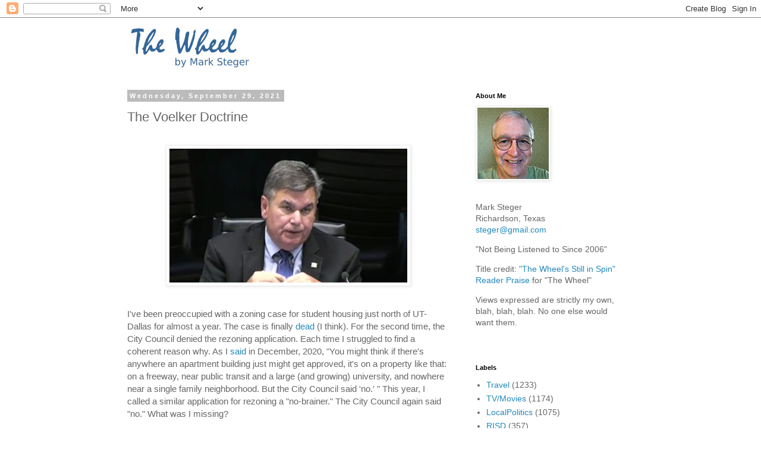

--- FILE ---
content_type: text/javascript; charset=UTF-8
request_url: https://www.marksteger.com/feeds/comments/default?alt=json-in-script&callback=mbtcmts
body_size: 8271
content:
// API callback
mbtcmts({"version":"1.0","encoding":"UTF-8","feed":{"xmlns":"http://www.w3.org/2005/Atom","xmlns$openSearch":"http://a9.com/-/spec/opensearchrss/1.0/","xmlns$gd":"http://schemas.google.com/g/2005","id":{"$t":"tag:blogger.com,1999:blog-2498525082522582900.comments"},"updated":{"$t":"2026-01-09T17:29:36.373-06:00"},"title":{"type":"text","$t":"The Wheel"},"link":[{"rel":"http://schemas.google.com/g/2005#feed","type":"application/atom+xml","href":"https:\/\/www.marksteger.com\/feeds\/comments\/default"},{"rel":"self","type":"application/atom+xml","href":"https:\/\/www.blogger.com\/feeds\/2498525082522582900\/comments\/default?alt=json-in-script"},{"rel":"alternate","type":"text/html","href":"http:\/\/www.marksteger.com\/"},{"rel":"hub","href":"http://pubsubhubbub.appspot.com/"},{"rel":"next","type":"application/atom+xml","href":"https:\/\/www.blogger.com\/feeds\/2498525082522582900\/comments\/default?alt=json-in-script\u0026start-index=26\u0026max-results=25"}],"author":[{"name":{"$t":"Mark Steger"},"uri":{"$t":"http:\/\/www.blogger.com\/profile\/02376182294736839659"},"email":{"$t":"noreply@blogger.com"},"gd$image":{"rel":"http://schemas.google.com/g/2005#thumbnail","width":"32","height":"32","src":"\/\/blogger.googleusercontent.com\/img\/b\/R29vZ2xl\/AVvXsEjSDdd31Q_cJa-YcySYB9ctBTx3fg2lqjlPhp4YH0RFJ6uKmpQbDHXA4NP9JIPP4S4zKYNpZTeSE3T48d8zvAyhbpuIlWatwg74kYnvoWQGxLYkeJXGjDRdE-sNJHA_fbQ\/s220\/Profile2020e.jpg"}}],"generator":{"version":"7.00","uri":"http://www.blogger.com","$t":"Blogger"},"openSearch$totalResults":{"$t":"2731"},"openSearch$startIndex":{"$t":"1"},"openSearch$itemsPerPage":{"$t":"25"},"entry":[{"id":{"$t":"tag:blogger.com,1999:blog-2498525082522582900.post-8936601862573324658"},"published":{"$t":"2026-01-09T17:29:36.373-06:00"},"updated":{"$t":"2026-01-09T17:29:36.373-06:00"},"title":{"type":"text","$t":"“It can’t happen here” is usually said right befor..."},"content":{"type":"html","$t":"“It can’t happen here” is usually said right before it does. When accountability evaporates, law enforcement becomes the mechanism of abuse. By the time it feels normal, it already is."},"link":[{"rel":"edit","type":"application/atom+xml","href":"https:\/\/www.blogger.com\/feeds\/2498525082522582900\/3114925217704267237\/comments\/default\/8936601862573324658"},{"rel":"self","type":"application/atom+xml","href":"https:\/\/www.blogger.com\/feeds\/2498525082522582900\/3114925217704267237\/comments\/default\/8936601862573324658"},{"rel":"alternate","type":"text/html","href":"https:\/\/www.marksteger.com\/2026\/01\/til-americans-are-not-exceptional.html?showComment=1768001376373#c8936601862573324658","title":""}],"author":[{"name":{"$t":"Alan C. North"},"uri":{"$t":"https:\/\/www.blogger.com\/profile\/05932010350251783668"},"email":{"$t":"noreply@blogger.com"},"gd$image":{"rel":"http://schemas.google.com/g/2005#thumbnail","width":"16","height":"16","src":"https:\/\/img1.blogblog.com\/img\/b16-rounded.gif"}}],"thr$in-reply-to":{"xmlns$thr":"http://purl.org/syndication/thread/1.0","href":"https:\/\/www.marksteger.com\/2026\/01\/til-americans-are-not-exceptional.html","ref":"tag:blogger.com,1999:blog-2498525082522582900.post-3114925217704267237","source":"http://www.blogger.com/feeds/2498525082522582900/posts/default/3114925217704267237","type":"text/html"},"gd$extendedProperty":[{"name":"blogger.itemClass","value":"pid-475054219"},{"name":"blogger.displayTime","value":"January 9, 2026 at 5:29 PM"}]},{"id":{"$t":"tag:blogger.com,1999:blog-2498525082522582900.post-5454551559833516257"},"published":{"$t":"2025-11-24T11:36:18.087-06:00"},"updated":{"$t":"2025-11-24T11:36:18.087-06:00"},"title":{"type":"text","$t":"Just to be clear: I bought a lot of flowers carved..."},"content":{"type":"html","$t":"Just to be clear: I bought a lot of flowers carved from soap and put into round, decorated boxes from the vendor just outside the House of Opium."},"link":[{"rel":"edit","type":"application/atom+xml","href":"https:\/\/www.blogger.com\/feeds\/2498525082522582900\/6838204843603549126\/comments\/default\/5454551559833516257"},{"rel":"self","type":"application/atom+xml","href":"https:\/\/www.blogger.com\/feeds\/2498525082522582900\/6838204843603549126\/comments\/default\/5454551559833516257"},{"rel":"alternate","type":"text/html","href":"https:\/\/www.marksteger.com\/2025\/11\/potd-golden-triangle.html?showComment=1764005778087#c5454551559833516257","title":""}],"author":[{"name":{"$t":"Ellen Steger"},"uri":{"$t":"https:\/\/www.blogger.com\/profile\/01396170294364949804"},"email":{"$t":"noreply@blogger.com"},"gd$image":{"rel":"http://schemas.google.com/g/2005#thumbnail","width":"16","height":"16","src":"https:\/\/img1.blogblog.com\/img\/b16-rounded.gif"}}],"thr$in-reply-to":{"xmlns$thr":"http://purl.org/syndication/thread/1.0","href":"https:\/\/www.marksteger.com\/2025\/11\/potd-golden-triangle.html","ref":"tag:blogger.com,1999:blog-2498525082522582900.post-6838204843603549126","source":"http://www.blogger.com/feeds/2498525082522582900/posts/default/6838204843603549126","type":"text/html"},"gd$extendedProperty":[{"name":"blogger.itemClass","value":"pid-968375281"},{"name":"blogger.displayTime","value":"November 24, 2025 at 11:36 AM"}]},{"id":{"$t":"tag:blogger.com,1999:blog-2498525082522582900.post-7249173637368435849"},"published":{"$t":"2025-11-09T14:25:06.597-06:00"},"updated":{"$t":"2025-11-09T14:25:06.597-06:00"},"title":{"type":"text","$t":"Alan North, well said. Thanks for the feedback."},"content":{"type":"html","$t":"Alan North, well said. Thanks for the feedback."},"link":[{"rel":"edit","type":"application/atom+xml","href":"https:\/\/www.blogger.com\/feeds\/2498525082522582900\/6416455029174738471\/comments\/default\/7249173637368435849"},{"rel":"self","type":"application/atom+xml","href":"https:\/\/www.blogger.com\/feeds\/2498525082522582900\/6416455029174738471\/comments\/default\/7249173637368435849"},{"rel":"alternate","type":"text/html","href":"https:\/\/www.marksteger.com\/2025\/11\/council-recap-unhoused-initiatives.html?showComment=1762719906597#c7249173637368435849","title":""}],"author":[{"name":{"$t":"Mark Steger"},"uri":{"$t":"https:\/\/www.blogger.com\/profile\/02376182294736839659"},"email":{"$t":"noreply@blogger.com"},"gd$image":{"rel":"http://schemas.google.com/g/2005#thumbnail","width":"32","height":"32","src":"\/\/blogger.googleusercontent.com\/img\/b\/R29vZ2xl\/AVvXsEjSDdd31Q_cJa-YcySYB9ctBTx3fg2lqjlPhp4YH0RFJ6uKmpQbDHXA4NP9JIPP4S4zKYNpZTeSE3T48d8zvAyhbpuIlWatwg74kYnvoWQGxLYkeJXGjDRdE-sNJHA_fbQ\/s220\/Profile2020e.jpg"}}],"thr$in-reply-to":{"xmlns$thr":"http://purl.org/syndication/thread/1.0","href":"https:\/\/www.marksteger.com\/2025\/11\/council-recap-unhoused-initiatives.html","ref":"tag:blogger.com,1999:blog-2498525082522582900.post-6416455029174738471","source":"http://www.blogger.com/feeds/2498525082522582900/posts/default/6416455029174738471","type":"text/html"},"gd$extendedProperty":[{"name":"blogger.itemClass","value":"pid-1871826916"},{"name":"blogger.displayTime","value":"November 9, 2025 at 2:25 PM"}]},{"id":{"$t":"tag:blogger.com,1999:blog-2498525082522582900.post-8941478975291648861"},"published":{"$t":"2025-11-09T12:45:22.338-06:00"},"updated":{"$t":"2025-11-09T12:45:22.338-06:00"},"title":{"type":"text","$t":"I’ve always believed ethics in local government is..."},"content":{"type":"html","$t":"I’ve always believed ethics in local government isn’t just about clean books or open meetings, it’s about how we treat people. When it comes to the ‘unhoused’, I agree: housing has to be the foundation. But lasting progress also means creating pathways to stability: job training, placement, and mentorship that help people regain structure and self-sufficiency. A roof gives safety; opportunity restores dignity.\u003Cbr \/\u003E\u003Cbr \/\u003EMany of the unhoused aren’t criminals, they’re desperate. When enforcement becomes the first response, it often punishes people who need help the most. Real public safety starts with compassion and prevention, not punishment with citations or cleanup orders.\u003Cbr \/\u003E\u003Cbr \/\u003EI appreciate that Mayor Omar is giving this issue more focus. If we connect housing with opportunity and hold ourselves to the same ethics and empathy we expect from law enforcement, Richardson can lead by example and help rebuild lives instead of writing tickets.\u003Cbr \/\u003E\u003Cbr \/\u003E~ Alan C. North\u003Cbr \/\u003EFormer Candidate for Mayor of Richardson\u003Cbr \/\u003EC.U.R.E. – Clean Up Richardson Ethics"},"link":[{"rel":"edit","type":"application/atom+xml","href":"https:\/\/www.blogger.com\/feeds\/2498525082522582900\/6416455029174738471\/comments\/default\/8941478975291648861"},{"rel":"self","type":"application/atom+xml","href":"https:\/\/www.blogger.com\/feeds\/2498525082522582900\/6416455029174738471\/comments\/default\/8941478975291648861"},{"rel":"alternate","type":"text/html","href":"https:\/\/www.marksteger.com\/2025\/11\/council-recap-unhoused-initiatives.html?showComment=1762713922338#c8941478975291648861","title":""}],"author":[{"name":{"$t":"Alan North"},"uri":{"$t":"https:\/\/www.blogger.com\/profile\/11247558177519071917"},"email":{"$t":"noreply@blogger.com"},"gd$image":{"rel":"http://schemas.google.com/g/2005#thumbnail","width":"16","height":"16","src":"https:\/\/img1.blogblog.com\/img\/b16-rounded.gif"}}],"thr$in-reply-to":{"xmlns$thr":"http://purl.org/syndication/thread/1.0","href":"https:\/\/www.marksteger.com\/2025\/11\/council-recap-unhoused-initiatives.html","ref":"tag:blogger.com,1999:blog-2498525082522582900.post-6416455029174738471","source":"http://www.blogger.com/feeds/2498525082522582900/posts/default/6416455029174738471","type":"text/html"},"gd$extendedProperty":[{"name":"blogger.itemClass","value":"pid-148564360"},{"name":"blogger.displayTime","value":"November 9, 2025 at 12:45 PM"}]},{"id":{"$t":"tag:blogger.com,1999:blog-2498525082522582900.post-7117561178393969596"},"published":{"$t":"2025-11-06T15:48:59.574-06:00"},"updated":{"$t":"2025-11-06T15:48:59.574-06:00"},"title":{"type":"text","$t":"Kurt Friederich, thanks for the feedback. The city..."},"content":{"type":"html","$t":"Kurt Friederich, thanks for the feedback. The city cannot force people to build a certain type of housing on their own private land, but during the previous week\u0026#39;s discussion about the housing study, someone suggested using city-owned land to increase the supply of housing. I think this should be explored as a solution for creating housing for the unhoused. "},"link":[{"rel":"edit","type":"application/atom+xml","href":"https:\/\/www.blogger.com\/feeds\/2498525082522582900\/6416455029174738471\/comments\/default\/7117561178393969596"},{"rel":"self","type":"application/atom+xml","href":"https:\/\/www.blogger.com\/feeds\/2498525082522582900\/6416455029174738471\/comments\/default\/7117561178393969596"},{"rel":"alternate","type":"text/html","href":"https:\/\/www.marksteger.com\/2025\/11\/council-recap-unhoused-initiatives.html?showComment=1762465739574#c7117561178393969596","title":""}],"author":[{"name":{"$t":"Mark Steger"},"uri":{"$t":"https:\/\/www.blogger.com\/profile\/02376182294736839659"},"email":{"$t":"noreply@blogger.com"},"gd$image":{"rel":"http://schemas.google.com/g/2005#thumbnail","width":"32","height":"32","src":"\/\/blogger.googleusercontent.com\/img\/b\/R29vZ2xl\/AVvXsEjSDdd31Q_cJa-YcySYB9ctBTx3fg2lqjlPhp4YH0RFJ6uKmpQbDHXA4NP9JIPP4S4zKYNpZTeSE3T48d8zvAyhbpuIlWatwg74kYnvoWQGxLYkeJXGjDRdE-sNJHA_fbQ\/s220\/Profile2020e.jpg"}}],"thr$in-reply-to":{"xmlns$thr":"http://purl.org/syndication/thread/1.0","href":"https:\/\/www.marksteger.com\/2025\/11\/council-recap-unhoused-initiatives.html","ref":"tag:blogger.com,1999:blog-2498525082522582900.post-6416455029174738471","source":"http://www.blogger.com/feeds/2498525082522582900/posts/default/6416455029174738471","type":"text/html"},"gd$extendedProperty":[{"name":"blogger.itemClass","value":"pid-1871826916"},{"name":"blogger.displayTime","value":"November 6, 2025 at 3:48 PM"}]},{"id":{"$t":"tag:blogger.com,1999:blog-2498525082522582900.post-6345614037862040444"},"published":{"$t":"2025-11-06T13:21:40.058-06:00"},"updated":{"$t":"2025-11-06T13:21:40.058-06:00"},"title":{"type":"text","$t":"Kurt Friederich\nThe problems created by homeless i..."},"content":{"type":"html","$t":"Kurt Friederich\u003Cbr \/\u003EThe problems created by homeless individuals are hardly new. As was mentioned many cities have the homeless escorted out of their  cities by the police. That the Richardson City Council even discusses it is a beginning but not an answer. In a city where any open space\/land has apartments planned and built on it the question is why isn’t some of the land designated for homeless housing. Including a space for services to the homeless on this land would make sense. Inviting existing agencies to provide these services in the facility or creating the agency for such services would again make sense. All this would operated as a nonprofit organization. Housing is #1 but a servicing center is #1.5.\u003Cbr \/\u003EIf the council is serious it will need to make an all-in decision to make this happen at its direction. "},"link":[{"rel":"edit","type":"application/atom+xml","href":"https:\/\/www.blogger.com\/feeds\/2498525082522582900\/6416455029174738471\/comments\/default\/6345614037862040444"},{"rel":"self","type":"application/atom+xml","href":"https:\/\/www.blogger.com\/feeds\/2498525082522582900\/6416455029174738471\/comments\/default\/6345614037862040444"},{"rel":"alternate","type":"text/html","href":"https:\/\/www.marksteger.com\/2025\/11\/council-recap-unhoused-initiatives.html?showComment=1762456900058#c6345614037862040444","title":""}],"author":[{"name":{"$t":"katam1"},"uri":{"$t":"https:\/\/www.blogger.com\/profile\/05353660061624921912"},"email":{"$t":"noreply@blogger.com"},"gd$image":{"rel":"http://schemas.google.com/g/2005#thumbnail","width":"16","height":"16","src":"https:\/\/img1.blogblog.com\/img\/b16-rounded.gif"}}],"thr$in-reply-to":{"xmlns$thr":"http://purl.org/syndication/thread/1.0","href":"https:\/\/www.marksteger.com\/2025\/11\/council-recap-unhoused-initiatives.html","ref":"tag:blogger.com,1999:blog-2498525082522582900.post-6416455029174738471","source":"http://www.blogger.com/feeds/2498525082522582900/posts/default/6416455029174738471","type":"text/html"},"gd$extendedProperty":[{"name":"blogger.itemClass","value":"pid-1944499030"},{"name":"blogger.displayTime","value":"November 6, 2025 at 1:21 PM"}]},{"id":{"$t":"tag:blogger.com,1999:blog-2498525082522582900.post-728896062303014812"},"published":{"$t":"2025-11-05T21:40:25.593-06:00"},"updated":{"$t":"2025-11-05T21:40:25.593-06:00"},"title":{"type":"text","$t":"My optimism suffers a huge setback:\n\u0026quot;Plano vo..."},"content":{"type":"html","$t":"My optimism suffers a huge setback:\u003Cbr \/\u003E\u003Ca href=\"https:\/\/www.dallasnews.com\/news\/elections\/2025\/11\/05\/plano-voters-set-to-consider-leaving-dart-next-year-after-council-oks-withdrawal-election\/\" rel=\"nofollow\"\u003E\u0026quot;Plano voters set to consider leaving DART next year after council OKs withdrawal election\u0026quot;\u003C\/a\u003E"},"link":[{"rel":"edit","type":"application/atom+xml","href":"https:\/\/www.blogger.com\/feeds\/2498525082522582900\/4328472402609697662\/comments\/default\/728896062303014812"},{"rel":"self","type":"application/atom+xml","href":"https:\/\/www.blogger.com\/feeds\/2498525082522582900\/4328472402609697662\/comments\/default\/728896062303014812"},{"rel":"alternate","type":"text/html","href":"https:\/\/www.marksteger.com\/2025\/10\/a-penny-here-penny-there.html?showComment=1762400425593#c728896062303014812","title":""}],"author":[{"name":{"$t":"Mark Steger"},"uri":{"$t":"https:\/\/www.blogger.com\/profile\/02376182294736839659"},"email":{"$t":"noreply@blogger.com"},"gd$image":{"rel":"http://schemas.google.com/g/2005#thumbnail","width":"32","height":"32","src":"\/\/blogger.googleusercontent.com\/img\/b\/R29vZ2xl\/AVvXsEjSDdd31Q_cJa-YcySYB9ctBTx3fg2lqjlPhp4YH0RFJ6uKmpQbDHXA4NP9JIPP4S4zKYNpZTeSE3T48d8zvAyhbpuIlWatwg74kYnvoWQGxLYkeJXGjDRdE-sNJHA_fbQ\/s220\/Profile2020e.jpg"}}],"thr$in-reply-to":{"xmlns$thr":"http://purl.org/syndication/thread/1.0","href":"https:\/\/www.marksteger.com\/2025\/10\/a-penny-here-penny-there.html","ref":"tag:blogger.com,1999:blog-2498525082522582900.post-4328472402609697662","source":"http://www.blogger.com/feeds/2498525082522582900/posts/default/4328472402609697662","type":"text/html"},"gd$extendedProperty":[{"name":"blogger.itemClass","value":"pid-1871826916"},{"name":"blogger.displayTime","value":"November 5, 2025 at 9:40 PM"}]},{"id":{"$t":"tag:blogger.com,1999:blog-2498525082522582900.post-1851543625328665469"},"published":{"$t":"2025-11-03T11:50:16.859-06:00"},"updated":{"$t":"2025-11-03T11:50:16.859-06:00"},"title":{"type":"text","$t":"Thank you for this insightful summary."},"content":{"type":"html","$t":"Thank you for this insightful summary."},"link":[{"rel":"edit","type":"application/atom+xml","href":"https:\/\/www.blogger.com\/feeds\/2498525082522582900\/1739694266742880483\/comments\/default\/1851543625328665469"},{"rel":"self","type":"application/atom+xml","href":"https:\/\/www.blogger.com\/feeds\/2498525082522582900\/1739694266742880483\/comments\/default\/1851543625328665469"},{"rel":"alternate","type":"text/html","href":"https:\/\/www.marksteger.com\/2025\/11\/council-recap-housing-study.html?showComment=1762192216859#c1851543625328665469","title":""}],"author":[{"name":{"$t":"Steve Salavarria"},"uri":{"$t":"https:\/\/www.blogger.com\/profile\/16628334176063902007"},"email":{"$t":"noreply@blogger.com"},"gd$image":{"rel":"http://schemas.google.com/g/2005#thumbnail","width":"16","height":"16","src":"https:\/\/img1.blogblog.com\/img\/b16-rounded.gif"}}],"thr$in-reply-to":{"xmlns$thr":"http://purl.org/syndication/thread/1.0","href":"https:\/\/www.marksteger.com\/2025\/11\/council-recap-housing-study.html","ref":"tag:blogger.com,1999:blog-2498525082522582900.post-1739694266742880483","source":"http://www.blogger.com/feeds/2498525082522582900/posts/default/1739694266742880483","type":"text/html"},"gd$extendedProperty":[{"name":"blogger.itemClass","value":"pid-1381505383"},{"name":"blogger.displayTime","value":"November 3, 2025 at 11:50 AM"}]},{"id":{"$t":"tag:blogger.com,1999:blog-2498525082522582900.post-7514359423276229797"},"published":{"$t":"2025-11-01T14:31:15.906-05:00"},"updated":{"$t":"2025-11-01T14:31:15.906-05:00"},"title":{"type":"text","$t":"In Week in Review (October 31, 2025), the City of ..."},"content":{"type":"html","$t":"In Week in Review (October 31, 2025), the City of Richardson reported that:\u003Cbr \/\u003E\u0026quot;New Trees Planted at Memorial Park.\u003Cbr \/\u003ETree planting took place at Richardson’s Memorial Park (601 Centennial Blvd.) this week, with redbuds, Zexmenias and Chinese pistache now beautifying the park. Rock and mulch landscaping is scheduled for next week. The trees replace several dead and dying trees that were removed earlier this year following safety concerns raised by nearby residents. Certified Parks and Recreation staff with expertise in tree health assessed the area and confirmed that the trees posed a heightened risk of structural failure, creating a public safety hazard.  \u003Cbr \/\u003EResidents who notice potentially hazardous trees or other safety concerns in local parks are encouraged to contact the Parks and Recreation Department at 972-744-4300.\u0026quot;"},"link":[{"rel":"edit","type":"application/atom+xml","href":"https:\/\/www.blogger.com\/feeds\/2498525082522582900\/5723091729417540193\/comments\/default\/7514359423276229797"},{"rel":"self","type":"application/atom+xml","href":"https:\/\/www.blogger.com\/feeds\/2498525082522582900\/5723091729417540193\/comments\/default\/7514359423276229797"},{"rel":"alternate","type":"text/html","href":"https:\/\/www.marksteger.com\/2025\/10\/potd-clear-cutting-memorial-park.html?showComment=1762025475906#c7514359423276229797","title":""}],"author":[{"name":{"$t":"Mark Steger"},"uri":{"$t":"https:\/\/www.blogger.com\/profile\/02376182294736839659"},"email":{"$t":"noreply@blogger.com"},"gd$image":{"rel":"http://schemas.google.com/g/2005#thumbnail","width":"32","height":"32","src":"\/\/blogger.googleusercontent.com\/img\/b\/R29vZ2xl\/AVvXsEjSDdd31Q_cJa-YcySYB9ctBTx3fg2lqjlPhp4YH0RFJ6uKmpQbDHXA4NP9JIPP4S4zKYNpZTeSE3T48d8zvAyhbpuIlWatwg74kYnvoWQGxLYkeJXGjDRdE-sNJHA_fbQ\/s220\/Profile2020e.jpg"}}],"thr$in-reply-to":{"xmlns$thr":"http://purl.org/syndication/thread/1.0","href":"https:\/\/www.marksteger.com\/2025\/10\/potd-clear-cutting-memorial-park.html","ref":"tag:blogger.com,1999:blog-2498525082522582900.post-5723091729417540193","source":"http://www.blogger.com/feeds/2498525082522582900/posts/default/5723091729417540193","type":"text/html"},"gd$extendedProperty":[{"name":"blogger.itemClass","value":"pid-1871826916"},{"name":"blogger.displayTime","value":"November 1, 2025 at 2:31 PM"}]},{"id":{"$t":"tag:blogger.com,1999:blog-2498525082522582900.post-6890315244484852687"},"published":{"$t":"2025-10-29T23:15:30.244-05:00"},"updated":{"$t":"2025-10-29T23:15:30.244-05:00"},"title":{"type":"text","$t":"Thank you for the feedback. You are right that thi..."},"content":{"type":"html","$t":"Thank you for the feedback. You are right that this question was also raised at the mayor\u0026#39;s town hall meeting and was answered by Council member Arefin. Attend future town halls to get other questions answered better than what you get on Nextdoor."},"link":[{"rel":"edit","type":"application/atom+xml","href":"https:\/\/www.blogger.com\/feeds\/2498525082522582900\/5723091729417540193\/comments\/default\/6890315244484852687"},{"rel":"self","type":"application/atom+xml","href":"https:\/\/www.blogger.com\/feeds\/2498525082522582900\/5723091729417540193\/comments\/default\/6890315244484852687"},{"rel":"alternate","type":"text/html","href":"https:\/\/www.marksteger.com\/2025\/10\/potd-clear-cutting-memorial-park.html?showComment=1761797730244#c6890315244484852687","title":""},{"rel":"related","type":"application/atom+xml","href":"https:\/\/www.blogger.com\/feeds\/2498525082522582900\/5723091729417540193\/comments\/default\/1582189749268273232"}],"author":[{"name":{"$t":"Mark Steger"},"uri":{"$t":"https:\/\/www.blogger.com\/profile\/02376182294736839659"},"email":{"$t":"noreply@blogger.com"},"gd$image":{"rel":"http://schemas.google.com/g/2005#thumbnail","width":"32","height":"32","src":"\/\/blogger.googleusercontent.com\/img\/b\/R29vZ2xl\/AVvXsEjSDdd31Q_cJa-YcySYB9ctBTx3fg2lqjlPhp4YH0RFJ6uKmpQbDHXA4NP9JIPP4S4zKYNpZTeSE3T48d8zvAyhbpuIlWatwg74kYnvoWQGxLYkeJXGjDRdE-sNJHA_fbQ\/s220\/Profile2020e.jpg"}}],"thr$in-reply-to":{"xmlns$thr":"http://purl.org/syndication/thread/1.0","href":"https:\/\/www.marksteger.com\/2025\/10\/potd-clear-cutting-memorial-park.html","ref":"tag:blogger.com,1999:blog-2498525082522582900.post-5723091729417540193","source":"http://www.blogger.com/feeds/2498525082522582900/posts/default/5723091729417540193","type":"text/html"},"gd$extendedProperty":[{"name":"blogger.itemClass","value":"pid-1871826916"},{"name":"blogger.displayTime","value":"October 29, 2025 at 11:15 PM"}]},{"id":{"$t":"tag:blogger.com,1999:blog-2498525082522582900.post-3495908786300164662"},"published":{"$t":"2025-10-29T14:57:56.132-05:00"},"updated":{"$t":"2025-10-29T14:57:56.132-05:00"},"title":{"type":"text","$t":"This reminds me of Karen \u0026amp; Richard Carpenter b..."},"content":{"type":"html","$t":"This reminds me of Karen \u0026amp; Richard Carpenter being interviewed by Johnny Carson on \u0026quot;The Tonight Show\u0026quot; and Karen declaring that they wanted to be known as \u0026quot;Carpenters\u0026quot;, not \u0026quot;The Carpenters\u0026quot;.  "},"link":[{"rel":"edit","type":"application/atom+xml","href":"https:\/\/www.blogger.com\/feeds\/2498525082522582900\/6868966865820744774\/comments\/default\/3495908786300164662"},{"rel":"self","type":"application/atom+xml","href":"https:\/\/www.blogger.com\/feeds\/2498525082522582900\/6868966865820744774\/comments\/default\/3495908786300164662"},{"rel":"alternate","type":"text/html","href":"https:\/\/www.marksteger.com\/2025\/10\/i-go-by-arefin.html?showComment=1761767876132#c3495908786300164662","title":""}],"author":[{"name":{"$t":"Steve Salavarria"},"uri":{"$t":"https:\/\/www.blogger.com\/profile\/16628334176063902007"},"email":{"$t":"noreply@blogger.com"},"gd$image":{"rel":"http://schemas.google.com/g/2005#thumbnail","width":"16","height":"16","src":"https:\/\/img1.blogblog.com\/img\/b16-rounded.gif"}}],"thr$in-reply-to":{"xmlns$thr":"http://purl.org/syndication/thread/1.0","href":"https:\/\/www.marksteger.com\/2025\/10\/i-go-by-arefin.html","ref":"tag:blogger.com,1999:blog-2498525082522582900.post-6868966865820744774","source":"http://www.blogger.com/feeds/2498525082522582900/posts/default/6868966865820744774","type":"text/html"},"gd$extendedProperty":[{"name":"blogger.itemClass","value":"pid-1381505383"},{"name":"blogger.displayTime","value":"October 29, 2025 at 2:57 PM"}]},{"id":{"$t":"tag:blogger.com,1999:blog-2498525082522582900.post-1582189749268273232"},"published":{"$t":"2025-10-29T13:21:57.057-05:00"},"updated":{"$t":"2025-10-29T13:21:57.057-05:00"},"title":{"type":"text","$t":"Thank you, Mark, for publishing this information a..."},"content":{"type":"html","$t":"Thank you, Mark, for publishing this information about the trees at Memorial Park. I attended the town hall at Coram Deo but had to leave before this question was answered. "},"link":[{"rel":"edit","type":"application/atom+xml","href":"https:\/\/www.blogger.com\/feeds\/2498525082522582900\/5723091729417540193\/comments\/default\/1582189749268273232"},{"rel":"self","type":"application/atom+xml","href":"https:\/\/www.blogger.com\/feeds\/2498525082522582900\/5723091729417540193\/comments\/default\/1582189749268273232"},{"rel":"alternate","type":"text/html","href":"https:\/\/www.marksteger.com\/2025\/10\/potd-clear-cutting-memorial-park.html?showComment=1761762117057#c1582189749268273232","title":""}],"author":[{"name":{"$t":"johnskytalker"},"uri":{"$t":"https:\/\/www.blogger.com\/profile\/04882561074194073120"},"email":{"$t":"noreply@blogger.com"},"gd$image":{"rel":"http://schemas.google.com/g/2005#thumbnail","width":"16","height":"16","src":"https:\/\/img1.blogblog.com\/img\/b16-rounded.gif"}}],"thr$in-reply-to":{"xmlns$thr":"http://purl.org/syndication/thread/1.0","href":"https:\/\/www.marksteger.com\/2025\/10\/potd-clear-cutting-memorial-park.html","ref":"tag:blogger.com,1999:blog-2498525082522582900.post-5723091729417540193","source":"http://www.blogger.com/feeds/2498525082522582900/posts/default/5723091729417540193","type":"text/html"},"gd$extendedProperty":[{"name":"blogger.itemClass","value":"pid-83594558"},{"name":"blogger.displayTime","value":"October 29, 2025 at 1:21 PM"}]},{"id":{"$t":"tag:blogger.com,1999:blog-2498525082522582900.post-4843524891606717544"},"published":{"$t":"2025-10-29T10:18:53.391-05:00"},"updated":{"$t":"2025-10-29T10:18:53.391-05:00"},"title":{"type":"text","$t":"Either the City of Richardson changed an email add..."},"content":{"type":"html","$t":"Either the City of Richardson changed an email address or the original RichardsonToday article was incorrect. Because AskParksandRecreation@cor.gov doesn\u0026#39;t exist. Instead, I believe AskRichardonParks@cor.gov works. \u003Cbr \/\u003E\u003Cbr \/\u003ESuggestion 3. A good web practice is, if you change an email address, you should keep the old one around forever and have it forward to the new address or at least have an auto-reply giving the correct address. The Internet is forever, so should be the email addresses you ever advertise on the Internet."},"link":[{"rel":"edit","type":"application/atom+xml","href":"https:\/\/www.blogger.com\/feeds\/2498525082522582900\/5723091729417540193\/comments\/default\/4843524891606717544"},{"rel":"self","type":"application/atom+xml","href":"https:\/\/www.blogger.com\/feeds\/2498525082522582900\/5723091729417540193\/comments\/default\/4843524891606717544"},{"rel":"alternate","type":"text/html","href":"https:\/\/www.marksteger.com\/2025\/10\/potd-clear-cutting-memorial-park.html?showComment=1761751133391#c4843524891606717544","title":""}],"author":[{"name":{"$t":"Mark Steger"},"uri":{"$t":"https:\/\/www.blogger.com\/profile\/02376182294736839659"},"email":{"$t":"noreply@blogger.com"},"gd$image":{"rel":"http://schemas.google.com/g/2005#thumbnail","width":"32","height":"32","src":"\/\/blogger.googleusercontent.com\/img\/b\/R29vZ2xl\/AVvXsEjSDdd31Q_cJa-YcySYB9ctBTx3fg2lqjlPhp4YH0RFJ6uKmpQbDHXA4NP9JIPP4S4zKYNpZTeSE3T48d8zvAyhbpuIlWatwg74kYnvoWQGxLYkeJXGjDRdE-sNJHA_fbQ\/s220\/Profile2020e.jpg"}}],"thr$in-reply-to":{"xmlns$thr":"http://purl.org/syndication/thread/1.0","href":"https:\/\/www.marksteger.com\/2025\/10\/potd-clear-cutting-memorial-park.html","ref":"tag:blogger.com,1999:blog-2498525082522582900.post-5723091729417540193","source":"http://www.blogger.com/feeds/2498525082522582900/posts/default/5723091729417540193","type":"text/html"},"gd$extendedProperty":[{"name":"blogger.itemClass","value":"pid-1871826916"},{"name":"blogger.displayTime","value":"October 29, 2025 at 10:18 AM"}]},{"id":{"$t":"tag:blogger.com,1999:blog-2498525082522582900.post-5498896282371226604"},"published":{"$t":"2025-10-17T09:51:07.185-05:00"},"updated":{"$t":"2025-10-17T09:51:07.185-05:00"},"title":{"type":"text","$t":"Clarification: I wrote, regarding the question of ..."},"content":{"type":"html","$t":"Clarification: I wrote, regarding the question of recording the interviews of applicants for boards and commissions, \u0026quot;This question had, in the words of Mayor Amir Omar, \u0026#39;somewhat unanimous opposition\u0026#39; to the mayor\u0026#39;s support for making a video record of these open meetings.\u0026quot; Just to clarify, there was never a formal vote taken, so any vote-counting would be unofficial. It seems to me that there was one obvious vote in favor (the mayor\u0026#39;s), one person on the fence (Dan Barrios\u0026#39;s), and five votes in opposition. The mayor, perhaps sensing the likely outcome, never put the matter to a formal vote."},"link":[{"rel":"edit","type":"application/atom+xml","href":"https:\/\/www.blogger.com\/feeds\/2498525082522582900\/5719747649783492506\/comments\/default\/5498896282371226604"},{"rel":"self","type":"application/atom+xml","href":"https:\/\/www.blogger.com\/feeds\/2498525082522582900\/5719747649783492506\/comments\/default\/5498896282371226604"},{"rel":"alternate","type":"text/html","href":"https:\/\/www.marksteger.com\/2025\/10\/transparency-is-not-like-pregnancy.html?showComment=1760712667185#c5498896282371226604","title":""}],"author":[{"name":{"$t":"Mark Steger"},"uri":{"$t":"https:\/\/www.blogger.com\/profile\/02376182294736839659"},"email":{"$t":"noreply@blogger.com"},"gd$image":{"rel":"http://schemas.google.com/g/2005#thumbnail","width":"32","height":"32","src":"\/\/blogger.googleusercontent.com\/img\/b\/R29vZ2xl\/AVvXsEjSDdd31Q_cJa-YcySYB9ctBTx3fg2lqjlPhp4YH0RFJ6uKmpQbDHXA4NP9JIPP4S4zKYNpZTeSE3T48d8zvAyhbpuIlWatwg74kYnvoWQGxLYkeJXGjDRdE-sNJHA_fbQ\/s220\/Profile2020e.jpg"}}],"thr$in-reply-to":{"xmlns$thr":"http://purl.org/syndication/thread/1.0","href":"https:\/\/www.marksteger.com\/2025\/10\/transparency-is-not-like-pregnancy.html","ref":"tag:blogger.com,1999:blog-2498525082522582900.post-5719747649783492506","source":"http://www.blogger.com/feeds/2498525082522582900/posts/default/5719747649783492506","type":"text/html"},"gd$extendedProperty":[{"name":"blogger.itemClass","value":"pid-1871826916"},{"name":"blogger.displayTime","value":"October 17, 2025 at 9:51 AM"}]},{"id":{"$t":"tag:blogger.com,1999:blog-2498525082522582900.post-7847363248439063918"},"published":{"$t":"2025-10-08T10:31:42.416-05:00"},"updated":{"$t":"2025-10-08T10:31:42.416-05:00"},"title":{"type":"text","$t":"About that headline...I\u0026#39;m not proud of it. It ..."},"content":{"type":"html","$t":"About that headline...I\u0026#39;m not proud of it. It is more clickbait than anything. But I was really thinking of all the times in the past when council members would claim the city is \u0026quot;transparent\u0026quot; as if it\u0026#39;s an either-or thing and not a place on a spectrum that can always be improved."},"link":[{"rel":"edit","type":"application/atom+xml","href":"https:\/\/www.blogger.com\/feeds\/2498525082522582900\/5719747649783492506\/comments\/default\/7847363248439063918"},{"rel":"self","type":"application/atom+xml","href":"https:\/\/www.blogger.com\/feeds\/2498525082522582900\/5719747649783492506\/comments\/default\/7847363248439063918"},{"rel":"alternate","type":"text/html","href":"https:\/\/www.marksteger.com\/2025\/10\/transparency-is-not-like-pregnancy.html?showComment=1759937502416#c7847363248439063918","title":""}],"author":[{"name":{"$t":"Mark Steger"},"uri":{"$t":"https:\/\/www.blogger.com\/profile\/02376182294736839659"},"email":{"$t":"noreply@blogger.com"},"gd$image":{"rel":"http://schemas.google.com/g/2005#thumbnail","width":"32","height":"32","src":"\/\/blogger.googleusercontent.com\/img\/b\/R29vZ2xl\/AVvXsEjSDdd31Q_cJa-YcySYB9ctBTx3fg2lqjlPhp4YH0RFJ6uKmpQbDHXA4NP9JIPP4S4zKYNpZTeSE3T48d8zvAyhbpuIlWatwg74kYnvoWQGxLYkeJXGjDRdE-sNJHA_fbQ\/s220\/Profile2020e.jpg"}}],"thr$in-reply-to":{"xmlns$thr":"http://purl.org/syndication/thread/1.0","href":"https:\/\/www.marksteger.com\/2025\/10\/transparency-is-not-like-pregnancy.html","ref":"tag:blogger.com,1999:blog-2498525082522582900.post-5719747649783492506","source":"http://www.blogger.com/feeds/2498525082522582900/posts/default/5719747649783492506","type":"text/html"},"gd$extendedProperty":[{"name":"blogger.itemClass","value":"pid-1871826916"},{"name":"blogger.displayTime","value":"October 8, 2025 at 10:31 AM"}]},{"id":{"$t":"tag:blogger.com,1999:blog-2498525082522582900.post-7628135416382996662"},"published":{"$t":"2025-10-04T13:02:19.103-05:00"},"updated":{"$t":"2025-10-04T13:02:19.103-05:00"},"title":{"type":"text","$t":"nothing says “appetite enhancer” like a giant neon..."},"content":{"type":"html","$t":"nothing says “appetite enhancer” like a giant neon sign screaming “72 Enter at Your Own Risk!”  😂 "},"link":[{"rel":"edit","type":"application/atom+xml","href":"https:\/\/www.blogger.com\/feeds\/2498525082522582900\/4021250165431202234\/comments\/default\/7628135416382996662"},{"rel":"self","type":"application/atom+xml","href":"https:\/\/www.blogger.com\/feeds\/2498525082522582900\/4021250165431202234\/comments\/default\/7628135416382996662"},{"rel":"alternate","type":"text/html","href":"https:\/\/www.marksteger.com\/2025\/10\/the-worst-places-to-eat-in-richardson.html?showComment=1759600939103#c7628135416382996662","title":""}],"author":[{"name":{"$t":"Alan North"},"uri":{"$t":"https:\/\/www.blogger.com\/profile\/11247558177519071917"},"email":{"$t":"noreply@blogger.com"},"gd$image":{"rel":"http://schemas.google.com/g/2005#thumbnail","width":"16","height":"16","src":"https:\/\/img1.blogblog.com\/img\/b16-rounded.gif"}}],"thr$in-reply-to":{"xmlns$thr":"http://purl.org/syndication/thread/1.0","href":"https:\/\/www.marksteger.com\/2025\/10\/the-worst-places-to-eat-in-richardson.html","ref":"tag:blogger.com,1999:blog-2498525082522582900.post-4021250165431202234","source":"http://www.blogger.com/feeds/2498525082522582900/posts/default/4021250165431202234","type":"text/html"},"gd$extendedProperty":[{"name":"blogger.itemClass","value":"pid-148564360"},{"name":"blogger.displayTime","value":"October 4, 2025 at 1:02 PM"}]},{"id":{"$t":"tag:blogger.com,1999:blog-2498525082522582900.post-1666063667679911844"},"published":{"$t":"2025-09-11T12:17:06.747-05:00"},"updated":{"$t":"2025-09-11T12:17:06.747-05:00"},"title":{"type":"text","$t":"👍"},"content":{"type":"html","$t":"👍"},"link":[{"rel":"edit","type":"application/atom+xml","href":"https:\/\/www.blogger.com\/feeds\/2498525082522582900\/7657973222794580845\/comments\/default\/1666063667679911844"},{"rel":"self","type":"application/atom+xml","href":"https:\/\/www.blogger.com\/feeds\/2498525082522582900\/7657973222794580845\/comments\/default\/1666063667679911844"},{"rel":"alternate","type":"text/html","href":"https:\/\/www.marksteger.com\/2025\/09\/i-still-believe-in-empathy.html?showComment=1757611026747#c1666063667679911844","title":""}],"author":[{"name":{"$t":"S."},"uri":{"$t":"https:\/\/www.blogger.com\/profile\/05756501822109790910"},"email":{"$t":"noreply@blogger.com"},"gd$image":{"rel":"http://schemas.google.com/g/2005#thumbnail","width":"16","height":"16","src":"https:\/\/img1.blogblog.com\/img\/b16-rounded.gif"}}],"thr$in-reply-to":{"xmlns$thr":"http://purl.org/syndication/thread/1.0","href":"https:\/\/www.marksteger.com\/2025\/09\/i-still-believe-in-empathy.html","ref":"tag:blogger.com,1999:blog-2498525082522582900.post-7657973222794580845","source":"http://www.blogger.com/feeds/2498525082522582900/posts/default/7657973222794580845","type":"text/html"},"gd$extendedProperty":[{"name":"blogger.itemClass","value":"pid-1849157460"},{"name":"blogger.displayTime","value":"September 11, 2025 at 12:17 PM"}]},{"id":{"$t":"tag:blogger.com,1999:blog-2498525082522582900.post-6007555271129888280"},"published":{"$t":"2025-08-27T12:00:39.126-05:00"},"updated":{"$t":"2025-08-27T12:00:39.126-05:00"},"title":{"type":"text","$t":"plg, thanks for the feedback. I can\u0026#39;t say you\u0026..."},"content":{"type":"html","$t":"plg, thanks for the feedback. I can\u0026#39;t say you\u0026#39;re wrong. I too worry whether this piece will get in the way of the two buildings \u0026quot;talking to each other.\u0026quot; But it was probably too late in the process to expect any city council to put things on hold at this late point."},"link":[{"rel":"edit","type":"application/atom+xml","href":"https:\/\/www.blogger.com\/feeds\/2498525082522582900\/4004940844116611987\/comments\/default\/6007555271129888280"},{"rel":"self","type":"application/atom+xml","href":"https:\/\/www.blogger.com\/feeds\/2498525082522582900\/4004940844116611987\/comments\/default\/6007555271129888280"},{"rel":"alternate","type":"text/html","href":"https:\/\/www.marksteger.com\/2025\/08\/carousel-ride.html?showComment=1756314039126#c6007555271129888280","title":""}],"author":[{"name":{"$t":"Mark Steger"},"uri":{"$t":"https:\/\/www.blogger.com\/profile\/02376182294736839659"},"email":{"$t":"noreply@blogger.com"},"gd$image":{"rel":"http://schemas.google.com/g/2005#thumbnail","width":"32","height":"32","src":"\/\/blogger.googleusercontent.com\/img\/b\/R29vZ2xl\/AVvXsEjSDdd31Q_cJa-YcySYB9ctBTx3fg2lqjlPhp4YH0RFJ6uKmpQbDHXA4NP9JIPP4S4zKYNpZTeSE3T48d8zvAyhbpuIlWatwg74kYnvoWQGxLYkeJXGjDRdE-sNJHA_fbQ\/s220\/Profile2020e.jpg"}}],"thr$in-reply-to":{"xmlns$thr":"http://purl.org/syndication/thread/1.0","href":"https:\/\/www.marksteger.com\/2025\/08\/carousel-ride.html","ref":"tag:blogger.com,1999:blog-2498525082522582900.post-4004940844116611987","source":"http://www.blogger.com/feeds/2498525082522582900/posts/default/4004940844116611987","type":"text/html"},"gd$extendedProperty":[{"name":"blogger.itemClass","value":"pid-1871826916"},{"name":"blogger.displayTime","value":"August 27, 2025 at 12:00 PM"}]},{"id":{"$t":"tag:blogger.com,1999:blog-2498525082522582900.post-7345515331360796510"},"published":{"$t":"2025-08-27T11:34:32.853-05:00"},"updated":{"$t":"2025-08-27T11:34:32.853-05:00"},"title":{"type":"text","$t":"I submitted a written comment to this Council meet..."},"content":{"type":"html","$t":"I submitted a written comment to this Council meeting asking that we put a pause on this project - let the renovated library and new City Hall speak to each other for awhile, live with them, enjoy them in and of themselves, before adding a piece of public art to the conversation.\u003Cbr \/\u003EYou are a far more experienced  observer of Council business than I am, but now I share one small distinction with you. \u003Cbr \/\u003E                                                                       \u0026quot;Not being listened to since 2025.\u0026quot; "},"link":[{"rel":"edit","type":"application/atom+xml","href":"https:\/\/www.blogger.com\/feeds\/2498525082522582900\/4004940844116611987\/comments\/default\/7345515331360796510"},{"rel":"self","type":"application/atom+xml","href":"https:\/\/www.blogger.com\/feeds\/2498525082522582900\/4004940844116611987\/comments\/default\/7345515331360796510"},{"rel":"alternate","type":"text/html","href":"https:\/\/www.marksteger.com\/2025\/08\/carousel-ride.html?showComment=1756312472853#c7345515331360796510","title":""}],"author":[{"name":{"$t":"plg"},"uri":{"$t":"https:\/\/www.blogger.com\/profile\/01414453569630191554"},"email":{"$t":"noreply@blogger.com"},"gd$image":{"rel":"http://schemas.google.com/g/2005#thumbnail","width":"32","height":"24","src":"\/\/blogger.googleusercontent.com\/img\/b\/R29vZ2xl\/AVvXsEj3Nc1YuDV0f9X3-_rLdcmf_Eh2-nD7VtTM3tlumbySGUg54B93ZIg7Dk8qnQRF7rraSadZA-WYlJdQ4AuVO7WlWEqFDvgfPKF_j21-blj5R0GqnowTEv53NECcRX7-LQ\/s220\/PatAtPacific_20060825.jpg"}}],"thr$in-reply-to":{"xmlns$thr":"http://purl.org/syndication/thread/1.0","href":"https:\/\/www.marksteger.com\/2025\/08\/carousel-ride.html","ref":"tag:blogger.com,1999:blog-2498525082522582900.post-4004940844116611987","source":"http://www.blogger.com/feeds/2498525082522582900/posts/default/4004940844116611987","type":"text/html"},"gd$extendedProperty":[{"name":"blogger.itemClass","value":"pid-1945648778"},{"name":"blogger.displayTime","value":"August 27, 2025 at 11:34 AM"}]},{"id":{"$t":"tag:blogger.com,1999:blog-2498525082522582900.post-2727542545498297284"},"published":{"$t":"2025-08-25T12:17:16.978-05:00"},"updated":{"$t":"2025-08-25T12:17:16.978-05:00"},"title":{"type":"text","$t":"Admonkey, it would help if you would identify your..."},"content":{"type":"html","$t":"Admonkey, it would help if you would identify yourself."},"link":[{"rel":"edit","type":"application/atom+xml","href":"https:\/\/www.blogger.com\/feeds\/2498525082522582900\/2364122762205118136\/comments\/default\/2727542545498297284"},{"rel":"self","type":"application/atom+xml","href":"https:\/\/www.blogger.com\/feeds\/2498525082522582900\/2364122762205118136\/comments\/default\/2727542545498297284"},{"rel":"alternate","type":"text/html","href":"https:\/\/www.marksteger.com\/2025\/08\/budget-talk-by-council.html?showComment=1756142236978#c2727542545498297284","title":""}],"author":[{"name":{"$t":"Mark Steger"},"uri":{"$t":"https:\/\/www.blogger.com\/profile\/02376182294736839659"},"email":{"$t":"noreply@blogger.com"},"gd$image":{"rel":"http://schemas.google.com/g/2005#thumbnail","width":"32","height":"32","src":"\/\/blogger.googleusercontent.com\/img\/b\/R29vZ2xl\/AVvXsEjSDdd31Q_cJa-YcySYB9ctBTx3fg2lqjlPhp4YH0RFJ6uKmpQbDHXA4NP9JIPP4S4zKYNpZTeSE3T48d8zvAyhbpuIlWatwg74kYnvoWQGxLYkeJXGjDRdE-sNJHA_fbQ\/s220\/Profile2020e.jpg"}}],"thr$in-reply-to":{"xmlns$thr":"http://purl.org/syndication/thread/1.0","href":"https:\/\/www.marksteger.com\/2025\/08\/budget-talk-by-council.html","ref":"tag:blogger.com,1999:blog-2498525082522582900.post-2364122762205118136","source":"http://www.blogger.com/feeds/2498525082522582900/posts/default/2364122762205118136","type":"text/html"},"gd$extendedProperty":[{"name":"blogger.itemClass","value":"pid-1871826916"},{"name":"blogger.displayTime","value":"August 25, 2025 at 12:17 PM"}]},{"id":{"$t":"tag:blogger.com,1999:blog-2498525082522582900.post-2036908984112460047"},"published":{"$t":"2025-08-25T12:14:50.832-05:00"},"updated":{"$t":"2025-08-25T12:14:50.832-05:00"},"title":{"type":"text","$t":"I second your comments regarding Byrd and the NTMW..."},"content":{"type":"html","$t":"I second your comments regarding Byrd and the NTMWD. I\u0026#39;d like to know what he\u0026#39;s doing in regards to rates (current, and going forward), and what his plan for the future is in regards to the District."},"link":[{"rel":"edit","type":"application/atom+xml","href":"https:\/\/www.blogger.com\/feeds\/2498525082522582900\/2364122762205118136\/comments\/default\/2036908984112460047"},{"rel":"self","type":"application/atom+xml","href":"https:\/\/www.blogger.com\/feeds\/2498525082522582900\/2364122762205118136\/comments\/default\/2036908984112460047"},{"rel":"alternate","type":"text/html","href":"https:\/\/www.marksteger.com\/2025\/08\/budget-talk-by-council.html?showComment=1756142090832#c2036908984112460047","title":""}],"author":[{"name":{"$t":"Admonkey"},"uri":{"$t":"https:\/\/www.blogger.com\/profile\/02486772650635857375"},"email":{"$t":"noreply@blogger.com"},"gd$image":{"rel":"http://schemas.google.com/g/2005#thumbnail","width":"16","height":"16","src":"https:\/\/img1.blogblog.com\/img\/b16-rounded.gif"}}],"thr$in-reply-to":{"xmlns$thr":"http://purl.org/syndication/thread/1.0","href":"https:\/\/www.marksteger.com\/2025\/08\/budget-talk-by-council.html","ref":"tag:blogger.com,1999:blog-2498525082522582900.post-2364122762205118136","source":"http://www.blogger.com/feeds/2498525082522582900/posts/default/2364122762205118136","type":"text/html"},"gd$extendedProperty":[{"name":"blogger.itemClass","value":"pid-1506408605"},{"name":"blogger.displayTime","value":"August 25, 2025 at 12:14 PM"}]},{"id":{"$t":"tag:blogger.com,1999:blog-2498525082522582900.post-3868928127564048085"},"published":{"$t":"2025-08-24T10:47:28.466-05:00"},"updated":{"$t":"2025-08-24T10:47:28.466-05:00"},"title":{"type":"text","$t":"Kurt F. Beautiful pictures and memories for you."},"content":{"type":"html","$t":"Kurt F. Beautiful pictures and memories for you."},"link":[{"rel":"edit","type":"application/atom+xml","href":"https:\/\/www.blogger.com\/feeds\/2498525082522582900\/154440326453583600\/comments\/default\/3868928127564048085"},{"rel":"self","type":"application/atom+xml","href":"https:\/\/www.blogger.com\/feeds\/2498525082522582900\/154440326453583600\/comments\/default\/3868928127564048085"},{"rel":"alternate","type":"text/html","href":"https:\/\/www.marksteger.com\/2025\/08\/potd-tourists-photobomb-colosseum.html?showComment=1756050448466#c3868928127564048085","title":""}],"author":[{"name":{"$t":"katam1"},"uri":{"$t":"https:\/\/www.blogger.com\/profile\/05353660061624921912"},"email":{"$t":"noreply@blogger.com"},"gd$image":{"rel":"http://schemas.google.com/g/2005#thumbnail","width":"16","height":"16","src":"https:\/\/img1.blogblog.com\/img\/b16-rounded.gif"}}],"thr$in-reply-to":{"xmlns$thr":"http://purl.org/syndication/thread/1.0","href":"https:\/\/www.marksteger.com\/2025\/08\/potd-tourists-photobomb-colosseum.html","ref":"tag:blogger.com,1999:blog-2498525082522582900.post-154440326453583600","source":"http://www.blogger.com/feeds/2498525082522582900/posts/default/154440326453583600","type":"text/html"},"gd$extendedProperty":[{"name":"blogger.itemClass","value":"pid-1944499030"},{"name":"blogger.displayTime","value":"August 24, 2025 at 10:47 AM"}]},{"id":{"$t":"tag:blogger.com,1999:blog-2498525082522582900.post-5403096805821703863"},"published":{"$t":"2025-08-11T15:16:44.679-05:00"},"updated":{"$t":"2025-08-11T15:16:44.679-05:00"},"title":{"type":"text","$t":"Everyday, I am pleased that Amir won."},"content":{"type":"html","$t":"Everyday, I am pleased that Amir won."},"link":[{"rel":"edit","type":"application/atom+xml","href":"https:\/\/www.blogger.com\/feeds\/2498525082522582900\/4050098193848800845\/comments\/default\/5403096805821703863"},{"rel":"self","type":"application/atom+xml","href":"https:\/\/www.blogger.com\/feeds\/2498525082522582900\/4050098193848800845\/comments\/default\/5403096805821703863"},{"rel":"alternate","type":"text/html","href":"https:\/\/www.marksteger.com\/2025\/08\/richardson-town-hall-at-tzu-chi.html?showComment=1754943404679#c5403096805821703863","title":""}],"author":[{"name":{"$t":"Glen"},"uri":{"$t":"https:\/\/www.blogger.com\/profile\/15995549852037927540"},"email":{"$t":"noreply@blogger.com"},"gd$image":{"rel":"http://schemas.google.com/g/2005#thumbnail","width":"16","height":"16","src":"https:\/\/img1.blogblog.com\/img\/b16-rounded.gif"}}],"thr$in-reply-to":{"xmlns$thr":"http://purl.org/syndication/thread/1.0","href":"https:\/\/www.marksteger.com\/2025\/08\/richardson-town-hall-at-tzu-chi.html","ref":"tag:blogger.com,1999:blog-2498525082522582900.post-4050098193848800845","source":"http://www.blogger.com/feeds/2498525082522582900/posts/default/4050098193848800845","type":"text/html"},"gd$extendedProperty":[{"name":"blogger.itemClass","value":"pid-1591124814"},{"name":"blogger.displayTime","value":"August 11, 2025 at 3:16 PM"}]},{"id":{"$t":"tag:blogger.com,1999:blog-2498525082522582900.post-8622275077262934351"},"published":{"$t":"2025-07-31T11:49:55.571-05:00"},"updated":{"$t":"2025-07-31T11:49:55.571-05:00"},"title":{"type":"text","$t":"To all eligible citizens of Richardson: Consider r..."},"content":{"type":"html","$t":"To all eligible citizens of Richardson: Consider running for city council in 2027. Don’t let these seats go unopposed again. Start planning a challenge by early next year.  "},"link":[{"rel":"edit","type":"application/atom+xml","href":"https:\/\/www.blogger.com\/feeds\/2498525082522582900\/7342985191878009077\/comments\/default\/8622275077262934351"},{"rel":"self","type":"application/atom+xml","href":"https:\/\/www.blogger.com\/feeds\/2498525082522582900\/7342985191878009077\/comments\/default\/8622275077262934351"},{"rel":"alternate","type":"text/html","href":"https:\/\/www.marksteger.com\/2025\/07\/city-council-goals-2025-2027-part-4-of-4.html?showComment=1753980595571#c8622275077262934351","title":""}],"author":[{"name":{"$t":"Alan C. North"},"uri":{"$t":"https:\/\/www.blogger.com\/profile\/00726319959849093779"},"email":{"$t":"noreply@blogger.com"},"gd$image":{"rel":"http://schemas.google.com/g/2005#thumbnail","width":"16","height":"16","src":"https:\/\/img1.blogblog.com\/img\/b16-rounded.gif"}}],"thr$in-reply-to":{"xmlns$thr":"http://purl.org/syndication/thread/1.0","href":"https:\/\/www.marksteger.com\/2025\/07\/city-council-goals-2025-2027-part-4-of-4.html","ref":"tag:blogger.com,1999:blog-2498525082522582900.post-7342985191878009077","source":"http://www.blogger.com/feeds/2498525082522582900/posts/default/7342985191878009077","type":"text/html"},"gd$extendedProperty":[{"name":"blogger.itemClass","value":"pid-419633879"},{"name":"blogger.displayTime","value":"July 31, 2025 at 11:49 AM"}]},{"id":{"$t":"tag:blogger.com,1999:blog-2498525082522582900.post-1051444556197404620"},"published":{"$t":"2025-07-30T17:58:33.839-05:00"},"updated":{"$t":"2025-07-30T17:58:33.839-05:00"},"title":{"type":"text","$t":"Last 2 cents: I’m  still convinced the whole city ..."},"content":{"type":"html","$t":"Last 2 cents: I’m  still convinced the whole city could use a full-on forensic audit, top to bottom, every department \u0026amp; done by a neutral third-party accounting firm from outside. No biases, just the facts. Then, make those findings completely public online for everyone to see, including the F.B.I.\u003Cbr \/\u003E"},"link":[{"rel":"edit","type":"application/atom+xml","href":"https:\/\/www.blogger.com\/feeds\/2498525082522582900\/7403138838113621986\/comments\/default\/1051444556197404620"},{"rel":"self","type":"application/atom+xml","href":"https:\/\/www.blogger.com\/feeds\/2498525082522582900\/7403138838113621986\/comments\/default\/1051444556197404620"},{"rel":"alternate","type":"text/html","href":"https:\/\/www.marksteger.com\/2025\/07\/city-council-goals-2025-2027-part-3-of-4.html?showComment=1753916313839#c1051444556197404620","title":""}],"author":[{"name":{"$t":"Alan C. North"},"uri":{"$t":"https:\/\/www.blogger.com\/profile\/00726319959849093779"},"email":{"$t":"noreply@blogger.com"},"gd$image":{"rel":"http://schemas.google.com/g/2005#thumbnail","width":"16","height":"16","src":"https:\/\/img1.blogblog.com\/img\/b16-rounded.gif"}}],"thr$in-reply-to":{"xmlns$thr":"http://purl.org/syndication/thread/1.0","href":"https:\/\/www.marksteger.com\/2025\/07\/city-council-goals-2025-2027-part-3-of-4.html","ref":"tag:blogger.com,1999:blog-2498525082522582900.post-7403138838113621986","source":"http://www.blogger.com/feeds/2498525082522582900/posts/default/7403138838113621986","type":"text/html"},"gd$extendedProperty":[{"name":"blogger.itemClass","value":"pid-419633879"},{"name":"blogger.displayTime","value":"July 30, 2025 at 5:58 PM"}]}]}});